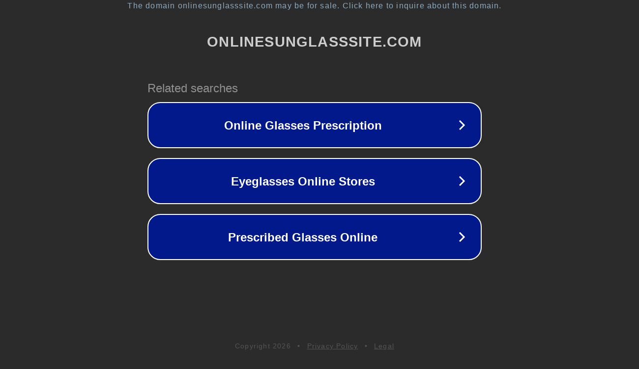

--- FILE ---
content_type: text/html; charset=utf-8
request_url: https://onlinesunglasssite.com/5-tips-for-removing-scratches-from-your-sunglass-lenses/
body_size: 831
content:
<!doctype html>
<html data-adblockkey="MFwwDQYJKoZIhvcNAQEBBQADSwAwSAJBANDrp2lz7AOmADaN8tA50LsWcjLFyQFcb/P2Txc58oYOeILb3vBw7J6f4pamkAQVSQuqYsKx3YzdUHCvbVZvFUsCAwEAAQ==_mAwKCCzzx3H2EhYdR/JINv355568n7GWo/hJT6UHrGT3jQ8rapZJhVyCTgCNyIIRnpBfdjfz3HXl1amj0koxJQ==" lang="en" style="background: #2B2B2B;">
<head>
    <meta charset="utf-8">
    <meta name="viewport" content="width=device-width, initial-scale=1">
    <link rel="icon" href="[data-uri]">
    <link rel="preconnect" href="https://www.google.com" crossorigin>
</head>
<body>
<div id="target" style="opacity: 0"></div>
<script>window.park = "[base64]";</script>
<script src="/bdInxTTZc.js"></script>
<script defer src="https://static.cloudflareinsights.com/beacon.min.js/vcd15cbe7772f49c399c6a5babf22c1241717689176015" integrity="sha512-ZpsOmlRQV6y907TI0dKBHq9Md29nnaEIPlkf84rnaERnq6zvWvPUqr2ft8M1aS28oN72PdrCzSjY4U6VaAw1EQ==" data-cf-beacon='{"version":"2024.11.0","token":"81b16dfe222f4d56b7e2ae11317df605","r":1,"server_timing":{"name":{"cfCacheStatus":true,"cfEdge":true,"cfExtPri":true,"cfL4":true,"cfOrigin":true,"cfSpeedBrain":true},"location_startswith":null}}' crossorigin="anonymous"></script>
</body>
</html>
